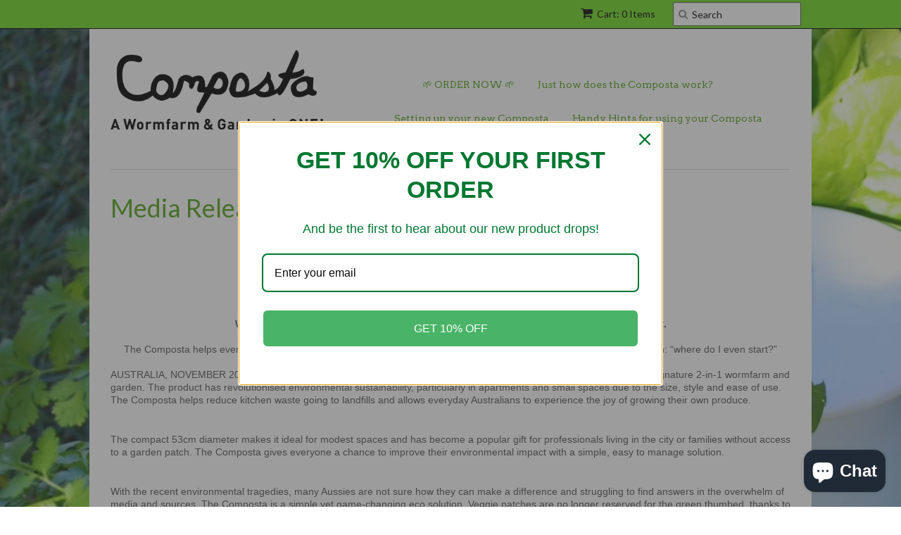

--- FILE ---
content_type: text/javascript
request_url: https://www.composta.com.au/cdn/shop/t/3/assets/scripts.js?v=113940262981587576661568343586
body_size: 32
content:
var MinimalTheme={};jQuery(window).ready(function(){$(".flexslider").flexslider({animation:"slide",slideshow:!0,animationDuration:700,slideshowSpeed:3e3,animation:"fade",controlsContainer:".flex-controls",controlNav:!1,keyboardNav:!0}).hover(function(){$(".flex-direction-nav").fadeIn()},function(){$(".flex-direction-nav").fadeOut()})}),jQuery(window).load(function(){$("select.loc_on_change").change(function(){if($(this).find(":selected").attr("value")=="#")return!1;window.location=$(this).find(":selected").attr("value")})}),jQuery(document).ready(function($2){$2(".flyout").hide(),$2("#menu-button").on("click",function(){$2(".flyout").slideToggle("fast")}),$2(".sub-menu").hide(),$2(".more, .account-links").on("click",function(){$2(this).nextAll("ul").slideToggle("fast"),$2("i",this).toggleClass("fa-plus fa-minus"),$2(this).next(".more").find("i").toggleClass("fa-user fa-minus")}),$2("nav.mobile select").change(function(){window.location=jQuery(this).val()}),$2("a.fancy").fancybox({padding:0});var mainProductImage=$2(".image.featured img");if(mainProductImage.size()){var zoomedSrc=mainProductImage.attr("src").replace("_1024x1024","");mainProductImage.wrap('<span style="display:inline-block;max-width:100%"></span>').css("display","block").parent().zoom({url:zoomedSrc})}MinimalTheme.switchImage=function(newSizedImageSrc,newImage,mainImageDomEl){var largestImage=newSizedImageSrc.replace("_1024x1024","");$2(mainImageDomEl).attr("src",newSizedImageSrc).parents("a").attr("href",largestImage),$2(mainImageDomEl).parent().trigger("zoom.destroy").zoom({url:largestImage})},$2("#product .thumbs a").click(function(e){e.preventDefault();var newSizedImageSrc=$2(this).attr("href"),mainImageDomEl=$2(".image.featured img")[0];MinimalTheme.switchImage(newSizedImageSrc,null,mainImageDomEl)}),$2('input[type="submit"], input.btn, button').click(function(){$2(this).blur()}),$2("li.dropdown").hover(function(){$2(this).children(".dropdown").show(),$2(this).children(".dropdown").stop(),$2(this).children(".dropdown").animate({opacity:1},200)},function(){$2(this).children(".dropdown").stop(),$2(this).children(".dropdown").animate({opacity:0},400,function(){$2(this).hide()})})});
//# sourceMappingURL=/cdn/shop/t/3/assets/scripts.js.map?v=113940262981587576661568343586
